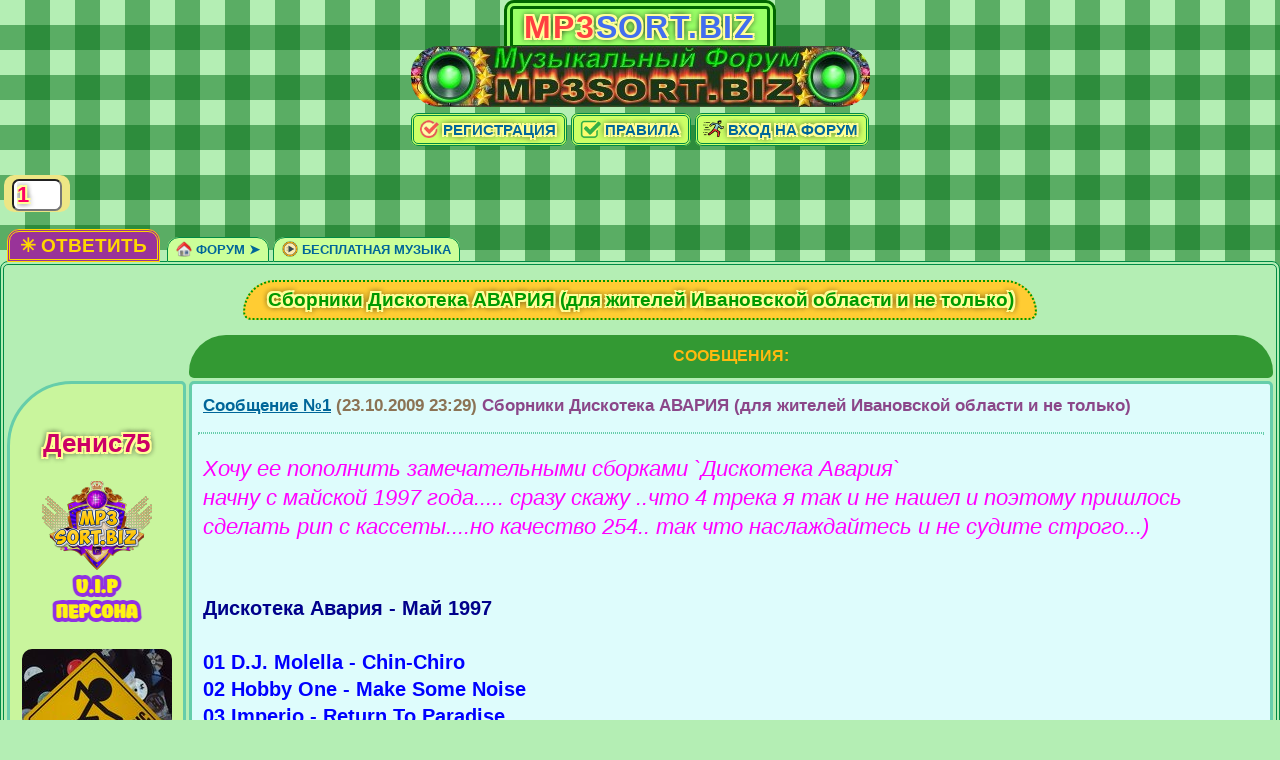

--- FILE ---
content_type: text/html; charset=windows-1251
request_url: https://mp3sort.biz/t.php?t=61043
body_size: 46376
content:
<!DOCTYPE html>
<html lang="ru">
<head>
<meta http-equiv="Content-Type" content="text/html; charset=windows-1251">
<meta http-equiv=X-UA-Compatible content="IE=edge">
<meta name="viewport" content="width=device-width">
<title>Сборники Дискотека АВАРИЯ (для жителей Ивановской области и не только) (1) [MP3SORT.BIZ]</title>
<link rel="shortcut icon" href="/favicon.png" type="image/png">
<link rel="icon" href="/favicon.png" type="image/png">
<link rel="icon" href="/favicon.svg" type="image/svg+xml">
<link rel="apple-touch-icon" href="/imz/apple.png">
<link rel="manifest" href="/site.webmanifest">
<link rel="mask-icon" href="/favicon.svg" color="#f00">
<meta name="description" content="Хочу ее пополнить замечательными сборками `Дискотека Авария` начну с майской 1997 года..... сразу скажу ..что 4 трека я так и не нашел и поэтому пришлось сделать рип с кассеты....но качеств">
<meta name="msapplication-config" content="/browserconfig.xml">
<meta name="theme-color" content="#ffffff">
<style>
html, body { margin:0 auto; width:100%; font-family:Verdana, sans-serif; background-size:50px 50px; background-color:#b4eeb4; background-image:-webkit-linear-gradient(transparent 50%, rgba(0, 108, 21, .5) 50%, rgba(0, 108, 21, .5)), -webkit-linear-gradient(0deg, transparent 50%, rgba(0, 108, 21, .5) 50%, rgba(0, 108, 21, .5)); background-image:linear-gradient(transparent 50%, rgba(0, 108, 21, .5) 50%, rgba(0, 108, 21, .5)), linear-gradient(90deg, transparent 50%, rgba(0, 108, 21, .5) 50%, rgba(0, 108, 21, .5)); }
a { text-decoration:none; color:#069; }
a:hover { text-decoration:underline; color:#f09; }
.but5 { background:#fc0; cursor:pointer; }
.but5:hover { background:#9f0; }
.razd1:hover { background:#ffdead; }
.text-shadow-2 { text-shadow:1px 1px #ff9, 2px 2px #ff9, -1px -1px #ff9, -2px -2px #ff9, -1px 1px #ff9, 1px -1px #ff9, -2px 2px #ff9, 2px -2px #ff9, -3px -3px 4px rgba(0,0,0,.3), -3px 3px 4px rgba(0,0,0,.3), 3px 3px 4px rgba(0,0,0,.3), 3px -3px 4px rgba(0,0,0,.3); }
@media (max-width:580px) { html, body { width:580px; } }
</style>
</head>
<body>
<div style="padding:9px;text-align:center">
<span style="letter-spacing:1.8px;font-weight:bold;white-space:nowrap;font-size:32px;background:#9f6;border:9px double #060;border-radius:10px 10px 0 0"><span class="text-shadow-2" style="color:#ff4040">&nbsp;MP3</span><span class="text-shadow-2" style="color:#436eee">SORT.BIZ&nbsp;</span></span><br><a href="/"><img src="/imz/sortl.jpg" style="max-width:100%;height:auto;border-radius:28px" title="Музыкальный форум MP3SORT.BIZ" alt=""></a><br>
<a href="https://mp3sort.biz/profile.php?mode=reg" class="text-shadow-2" style="text-decoration:none;white-space:nowrap;font-size:15px;background:#cf6;border:3px double #008b45;padding:5px 4px 5px 4px;line-height:255%;border-radius:7px"><img src="/imz/regs.png" style="width:21px;height:21px;vertical-align:-5px" alt="" title="Регистрация">&nbsp;<b>РЕГИСТРАЦИЯ</b>&nbsp;</a>
<a href="/faq.php" class="text-shadow-2" style="text-decoration:none;white-space:nowrap;font-size:15px;background:#cf6;border:3px double #008b45;padding:5px 4px 5px 6px;line-height:255%;border-radius:7px"><img src="/imz/rul10.png" style="width:21px;height:19px;vertical-align:-4px" alt="" title="Правила">&nbsp;<b>ПРАВИЛА</b>&nbsp;</a>
<a href="https://mp3sort.biz/logforum.php" class="text-shadow-2" style="text-decoration:none;white-space:nowrap;font-size:15px;background:#cf6;border:3px double #008b45;padding:5px 4px 5px 5px;line-height:255%;border-radius:7px"><img src="/imz/vih11.png" style="width:21px;height:19px;vertical-align:-4px" alt="" title="ВХОД НА ФОРУМ">&nbsp;<b>ВХОД НА ФОРУМ</b>&nbsp;</a>
</div>
<br>
<table style="border-spacing:0;width:100%">
<tr>
<td colspan="2" style="font-family:Arial;text-align:left;padding:0 2px 0 4px"><span class="text-shadow-2" style="line-height:150%;background:#eee685;padding:5px 8px;font-size:24px;border-radius:10px"><b><input type="text" class="text-shadow-2" style="font-weight:bold;color:#f06;font-size:22px;width:40px;height:28px;border-radius:7px;padding:0 3px" value="1"></b></span><br><br></td>
<tr>
<td style="text-align:left;vertical-align:bottom;white-space:nowrap;padding:4px 7px"><a href="https://mp3sort.biz/profile.php?mode=reg" style="font-size:19px;color:gold;background:#939;border:3px double;padding:3px 10px;border-radius:12px 12px 0 0"><b>&#10035; ОТВЕТИТЬ</b></a></td>
<td style="text-align:left;width:100%;vertical-align:bottom;padding:3px 0"><a style="white-space:nowrap;font-size:13px;background:#cf9;padding:4px 8px;border-radius:12px 12px 0 0;border:1px solid #008b45" href="/"><img src="/imz/do.png" style="width:16px;height:16px;vertical-align:-3px" alt="" title="ФОРУМ"> <b>ФОРУМ &#10148;</b></a> <a style="white-space:nowrap;font-size:13px;background:#cf9;padding:4px 8px;border-radius:12px 12px 0 0;border:1px solid #008b45" href="/f.php?f=29"><img src="/imz/mus.png" style="width:16px;height:16px;vertical-align:-3px" alt="" title="БЕСПЛАТНАЯ МУЗЫКА"> <b>БЕСПЛАТНАЯ МУЗЫКА</b></a></td>
</tr>
</table>
<table style="border-spacing:3px;width:100%;background:#b4eeb4;border:4px double #008b45;border-radius:8px">
<tr>
<td colspan="2" style="text-align:center;vertical-align:middle;padding:12px"><span class="text-shadow-2" style="display:inline-block;font-size:19px;color:#090;background:#fc3;border:2px dotted;padding:5px 21px 5px 23px;line-height:140%;border-radius:40px 40px 10px 10px"><b>Сборники Дискотека АВАРИЯ (для жителей Ивановской области и не только)</b></span></td>
<tr>
<th></th>
<th style="padding:4px;background:#393;height:35px;border-radius:40px 40px 6px 6px"><a href="/t.php?t=61043" style="font-size:16px;color:#ffb90f"><b>СООБЩЕНИЯ:</b></a></th>
<tr>
<td style="text-align:center;vertical-align:top;padding:8px;background:#c9f59d;border:3px solid #66cdaa;border-radius:65px 5px 5px 75px"><a id="318813"></a><br><br><span class="text-shadow-2" style="font-size:26px;color:#c06;font-family:Arial"><b>Денис75</b></span><span style="white-space:nowrap"><br><br><img src="/imz/z063.png" style="width:110px;height:150px" alt="" title="V.I.P ПЕРСОНА"><br><br><img src="/gt.php?zyp=https://img-fotki.yandex.ru/get/5207/35872949.0/0_c7b47_9439c021_S.jpg" style="max-width:100%;height:auto;border-radius:10px" alt="" title="музыкальный форум"><br><br><span style="color:#393;font-size:18px;font-family:Arial;line-height:140%"><b><i>Рег: 19.05.2009<br>Сообщений: 102<br><span style="font-family:Arial;line-height:160%;font-size:17px;white-space:pre-line">Ivanovo &#9734; Дэн</span></i></b></span><br><span class="text-shadow-2" style="font-family:Arial;font-size:18px;color:#f63;line-height:240%"><b>Спасибо:</b></span> <span class="text-shadow-2" style="font-size:18px;color:#1e90ff"><b>14547</b></span><br><br><img src="/imz/gifts/b45f9.png" style="width:64px;height:64px" alt="" title="Подарок"><br><span class="text-shadow-2" style="font-size:14px;font-family:Arial;color:#8b4513;background:#f5dd7f;line-height:245%;padding:2px 4px 2px 1px;border-radius:40px 10px"><i>&#11088; <b>yo-yo</b> &#11088;</i></span><br><br><br><br></span></td>
<td style="padding:4px;background:#defcfc;border:3px solid #66cdaa;vertical-align:top;width:100%;border-radius:5px">
<table style="border-spacing:1px;width:100%">
<tr>
<td style="text-align:left;line-height:150%;font-family:Arial;font-size:17px;color:#8b4789;padding:4px 1px 4px 6px"><a href="/t.php?p=318813#318813"><b><u>Сообщение №1</u></b></a> <b><span style="color:#8b7355">(23.10.2009 23:29)</span> Сборники Дискотека АВАРИЯ (для жителей Ивановской области и не только)</b></td>
<td style="text-align:right;line-height:225%;font-family:Arial;font-size:17px;padding:4px"><b>   </b></td>
<tr>
<td colspan="2"><hr style="border:1px dotted #66cdaa"></td>
<tr>
<td colspan="2" style="padding:10px 6px;line-height:1.35">
<span style="font-family:Arial;font-size:20px">
   <span style="font-size:22px"><span style="color:fuchsia"><span style="font-style:italic"> Хочу ее пополнить замечательными сборками `Дискотека Авария`
<br>
начну с майской 1997 года..... сразу скажу ..что 4 трека я так и не нашел и поэтому пришлось сделать рип с кассеты....но качество 254.. так что наслаждайтесь и не судите строго...) </span></span></span> 
<br>
 
<br>

<br>
 <span style="color:darkblue"><span style="font-size:20px"><span style="font-weight:bold"> Дискотека Авария - Май 1997 </span></span></span> 
<br>

<br>
 <span style="color:blue"><span style="font-weight:bold"> 01 D.J. Molella - Chin-Chiro 
<br>
02 Hobby One - Make Some Noise 
<br>
03 Imperio - Return To Paradise 
<br>
04 D.J. Promo - High Energy 
<br>
05 Gala - Let A Boy Cry 
<br>
06 Move Generation - Catch Me I`m Falling 
<br>
07 Sash! & Rodrigez – Ecuador 
<br>
08 Inxs - Elegantly Wasted 
<br>
09 Q-Bass Ft Joe Love - Come And Get Your Man 
<br>
10 Carol Bailey - I Can`t Make You Love Me 
<br>
11 Cappella - The Big Beat 
<br>
12 Mr. Partyman - Hey Mr. Partyman 
<br>
13 Khaled – Aicha 
<br>
14 D.J. Storm - Ye-Oh! 
<br>
15 D.J. Cook - Play Me Track 
<br>
16 Fun In The Box - Our Summer Love 
<br>
17 Captain Jack - Secret Agent 
<br>
18 The Space Brothers – Shine 
<br>
19 M.C. Sar & The Real Mccoy - Give A Little Love 
<br>
20 Future Beat - 100% Pure Love 
<br>
21 2 For Good - You And Me 
<br>
22 Dj Supreme - Tha Wildstyle 
<br>
23 Mc Erik & Barbara - Summer Nights` 
<br>
24 Mansun – Taxloss 
<br>
25 Depeche Mode - It`s No Good </span></span> 
<br>
 <br><br><a href="https://mp3sort.biz/profile.php?mode=reg" class="but5" style="font-size:28px;text-decoration:none;padding:8px 12px;border:4px double;border-radius:15px;color:#f33">&#10144; <b>СКАЧАТЬ</b>&nbsp;</a><br><br>
</span>
<table style="width:100%">
<tr>
<td style="text-align:right"><br><br><img src="/imz/sps5.gif" alt="" title="Поблагодарили"><br><br><b><span class="text-shadow-2" style="color:sienna;background:#ff3;padding:9px 12px;font-size:20px;font-family:Arial;border-radius:20px 20px 4px 4px">&nbsp;Поблагодарили (6): </span><br><br><span class="text-shadow-2" style="font-family:Arial;font-size:17px;color:#c6c;background:#cf9;padding:5px 7px;line-height:162%;border-radius:14px"> <i>(MP3 MUSIC) (nvk2) (dmi6204) (Оливия) (limited)</i> </span></b></td>
</tr>
</table>

</td>
</tr>
</table>
</td>
<tr>
<td colspan="2" style="width:100%;padding:0;height:35px">
<table style="width:100%">
<tr>
<td class="text-shadow-2" style="text-align:center;white-space:nowrap"></td>
</tr>
</table>
</td>
</tr>
<tr>
<td style="text-align:center;vertical-align:top;padding:8px;background:#c9f59d;border:3px solid #66cdaa;border-radius:65px 5px 5px 75px"><a id="319857"></a><br><br><span class="text-shadow-2" style="font-size:26px;color:#c06;font-family:Arial"><b>Денис75</b></span><span style="white-space:nowrap"><br><br><img src="/imz/z063.png" style="width:110px;height:150px" alt="" title="V.I.P ПЕРСОНА"><br><br><img src="/gt.php?zyp=https://img-fotki.yandex.ru/get/5207/35872949.0/0_c7b47_9439c021_S.jpg" style="max-width:100%;height:auto;border-radius:10px" alt="" title="музыкальный форум"><br><br><span style="color:#393;font-size:18px;font-family:Arial;line-height:140%"><b><i>Рег: 19.05.2009<br>Сообщений: 102<br><span style="font-family:Arial;line-height:160%;font-size:17px;white-space:pre-line">Ivanovo &#9734; Дэн</span></i></b></span><br><span class="text-shadow-2" style="font-family:Arial;font-size:18px;color:#f63;line-height:240%"><b>Спасибо:</b></span> <span class="text-shadow-2" style="font-size:18px;color:#1e90ff"><b>14547</b></span><br><br><img src="/imz/gifts/b45f9.png" style="width:64px;height:64px" alt="" title="Подарок"><br><span class="text-shadow-2" style="font-size:14px;font-family:Arial;color:#8b4513;background:#f5dd7f;line-height:245%;padding:2px 4px 2px 1px;border-radius:40px 10px"><i>&#11088; <b>yo-yo</b> &#11088;</i></span><br><br><br><br></span></td>
<td style="padding:4px;background:#defcfc;border:3px solid #66cdaa;vertical-align:top;width:100%;border-radius:5px">
<table style="border-spacing:1px;width:100%">
<tr>
<td style="text-align:left;line-height:150%;font-family:Arial;font-size:17px;color:#8b4789;padding:4px 1px 4px 6px"><a href="/t.php?p=319857#319857"><b><u>Сообщение №2</u></b></a> <b><span style="color:#8b7355">(25.10.2009 18:58)</span> Сборники Дискотека АВАРИЯ</b></td>
<td style="text-align:right;line-height:225%;font-family:Arial;font-size:17px;padding:4px"><b>   </b></td>
<tr>
<td colspan="2"><hr style="border:1px dotted #66cdaa"></td>
<tr>
<td colspan="2" style="padding:10px 6px;line-height:1.35">
<span style="font-family:Arial;font-size:20px">
   <span style="font-size:20px"><span style="color:red"><span style="font-weight:bold"> ПРОДОЛЖАЕМ....) </span></span></span> 
<br>
 <span style="font-size:22px"><span style="color:purple"><span style="font-style:italic"><span style="font-weight:bold"> на очереди `Дискотека Авария июнь 1997` </span></span></span></span> 
<br>

<br>
 <span style="color:blue"><span style="font-weight:bold"> 01 Sequential One - I Wanna Make U... 
<br>
02 Bellini - Samba De Janeiro 
<br>
03 Mr. President - Jojo Action 
<br>
04 Porn Kings - Amour (C`mon) 
<br>
05 Scooter – Fire 
<br>
06 Heath Hunter - Walking On Clouds 
<br>
07 Chico Y Chico - Besame (Kiss Me Muchacho) 
<br>
08 Disco Nation - Rock Da Jam 
<br>
09 Natasha Hagen - You & You 
<br>
10 Pandera - Come To Me 
<br>
11 Lisa And Tori - People Hold On 
<br>
12 Aril - Aril In Paris 
<br>
13 U2 - Staring At The Sun 
<br>
14 Brooklyn Bounce - Get Ready To Bounce 
<br>
15 D.J.Flavour - Power Of Love 
<br>
16 Amen! Uk – Passion 
<br>
17 Paradisio – Bandalero 
<br>
18 Double Feature - Get Closer (Ooh Baby Ooh) 
<br>
19 Good Guys - Come And Get You 
<br>
20 N-Trance - D.I.S.C.O. 
<br>
21the Soundlovers - People 
<br>
22 Gorgeous - Don`t Stop (Radio Mix) 
<br>
23 Reel 2 Real - Mueve La Cadera 
<br>
24 Pet Shop Boys - A Red Letter Day 
<br>
25 Michael Jackson - Blood On The Dancefloor 
<br>
26 Amanda Marshall - Fall From Grace </span></span> 
<br>

<br>
 <br><br><a href="https://mp3sort.biz/profile.php?mode=reg" class="but5" style="font-size:28px;text-decoration:none;padding:8px 12px;border:4px double;border-radius:15px;color:#f33">&#10144; <b>СКАЧАТЬ</b>&nbsp;</a><br><br>
</span>
<table style="width:100%">
<tr>
<td style="text-align:right"><br><br><img src="/imz/sps5.gif" alt="" title="Поблагодарили"><br><br><b><span class="text-shadow-2" style="color:sienna;background:#ff3;padding:9px 12px;font-size:20px;font-family:Arial;border-radius:20px 20px 4px 4px">&nbsp;Поблагодарили (7): </span><br><br><span class="text-shadow-2" style="font-family:Arial;font-size:17px;color:#c6c;background:#cf9;padding:5px 7px;line-height:162%;border-radius:14px"> <i>(MP3 MUSIC) (salam-81) (Оливия) (limited) (№4085558)</i> </span></b></td>
</tr>
</table>

</td>
</tr>
</table>
</td>
<tr>
<td colspan="2" style="width:100%;padding:0;height:35px">
<table style="width:100%">
<tr>
<td class="text-shadow-2" style="text-align:center;white-space:nowrap"></td>
</tr>
</table>
</td>
</tr>
<tr>
<td style="text-align:center;vertical-align:top;padding:8px;background:#c9f59d;border:3px solid #66cdaa;border-radius:65px 5px 5px 75px"><a id="347054"></a><br><br><span class="text-shadow-2" style="font-size:26px;color:#c06;font-family:Arial"><b>Денис75</b></span><span style="white-space:nowrap"><br><br><img src="/imz/z063.png" style="width:110px;height:150px" alt="" title="V.I.P ПЕРСОНА"><br><br><img src="/gt.php?zyp=https://img-fotki.yandex.ru/get/5207/35872949.0/0_c7b47_9439c021_S.jpg" style="max-width:100%;height:auto;border-radius:10px" alt="" title="музыкальный форум"><br><br><span style="color:#393;font-size:18px;font-family:Arial;line-height:140%"><b><i>Рег: 19.05.2009<br>Сообщений: 102<br><span style="font-family:Arial;line-height:160%;font-size:17px;white-space:pre-line">Ivanovo &#9734; Дэн</span></i></b></span><br><span class="text-shadow-2" style="font-family:Arial;font-size:18px;color:#f63;line-height:240%"><b>Спасибо:</b></span> <span class="text-shadow-2" style="font-size:18px;color:#1e90ff"><b>14547</b></span><br><br><img src="/imz/gifts/b45f9.png" style="width:64px;height:64px" alt="" title="Подарок"><br><span class="text-shadow-2" style="font-size:14px;font-family:Arial;color:#8b4513;background:#f5dd7f;line-height:245%;padding:2px 4px 2px 1px;border-radius:40px 10px"><i>&#11088; <b>yo-yo</b> &#11088;</i></span><br><br><br><br></span></td>
<td style="padding:4px;background:#defcfc;border:3px solid #66cdaa;vertical-align:top;width:100%;border-radius:5px">
<table style="border-spacing:1px;width:100%">
<tr>
<td style="text-align:left;line-height:150%;font-family:Arial;font-size:17px;color:#8b4789;padding:4px 1px 4px 6px"><a href="/t.php?p=347054#347054"><b><u>Сообщение №3</u></b></a> <b><span style="color:#8b7355">(28.11.2009 22:51)</span> Сборники Дискотека АВАРИЯ</b></td>
<td style="text-align:right;line-height:225%;font-family:Arial;font-size:17px;padding:4px"><b>   </b></td>
<tr>
<td colspan="2"><hr style="border:1px dotted #66cdaa"></td>
<tr>
<td colspan="2" style="padding:10px 6px;line-height:1.35">
<span style="font-family:Arial;font-size:20px">
   <span style="font-size:20px"><span style="color:purple"><span style="font-weight:bold"> ДИСКОТЕКА АВАРИЯ - Сентябрь -1995 </span></span></span> 
<br>
 
<br>
 
<br>

<br>
01 Sir Prize - Lullaby Of Love
<br>
02 X-Pression-There Is A Light
<br>
03 D.R. Alban - This Time I`m Free
<br>
04 Mr.John - U Gotta Move Me
<br>
05 Nymfo - (Good Fuckin` ) Big Dick
<br>
06 T.O.F. -Funk It Up
<br>
07 F-Action - Let`s Get Closer Baby
<br>
08 Playahitty -1-2-3 Baby
<br>
09 Cj Lewis - R To The A
<br>
10 Melodie M.C.- Vibe
<br>
11 Nina - Until All Your Dreams Come Tru
<br>
12 Compie - Who The F..K Is Alice
<br>
13 Господин Дадуда - Внедреж (Radio Edit)
<br>
14 Real Mccoy - Come And Get Your Love
<br>
15 Toolex - Open Your Heart
<br>
16 Sabrina-Rockawillie (Radio Mix)
<br>
17 Dj Duckpower - Get The Duck Out Of Here (Move It)
<br>
18 3-O-Matic - All I Want Is You
<br>
19 Black Box - Not Anyone
<br>
20 4 To The Bar - Everything We Do... (Is Gonna Be A Party)
<br>
21 С. Владимирская - Горячий Ветер
<br>
22 Centory - Eye In The Sky
<br>
23 Das Modul - Kleine Maus
<br>
24 Fun Factory – Celebration
<br>
25 All 4 One - I Can Love You Like That
<br>

<br>
 <br><br><a href="https://mp3sort.biz/profile.php?mode=reg" class="but5" style="font-size:28px;text-decoration:none;padding:8px 12px;border:4px double;border-radius:15px;color:#f33">&#10144; <b>СКАЧАТЬ</b>&nbsp;</a><br><br>
</span>
<table style="width:100%">
<tr>
<td style="text-align:right"><br><br><img src="/imz/sps5.gif" alt="" title="Поблагодарили"><br><br><b><span class="text-shadow-2" style="color:sienna;background:#ff3;padding:9px 12px;font-size:20px;font-family:Arial;border-radius:20px 20px 4px 4px">&nbsp;Поблагодарили (7): </span><br><br><span class="text-shadow-2" style="font-family:Arial;font-size:17px;color:#c6c;background:#cf9;padding:5px 7px;line-height:162%;border-radius:14px"> <i>(MP3 MUSIC) (salam-81) (Penelopa0880) (Оливия) (limited)</i> </span></b></td>
</tr>
</table>

</td>
</tr>
</table>
</td>
<tr>
<td colspan="2" style="width:100%;padding:0;height:35px">
<table style="width:100%">
<tr>
<td class="text-shadow-2" style="text-align:center;white-space:nowrap"></td>
</tr>
</table>
</td>
</tr>
<tr>
<td style="text-align:center;vertical-align:top;padding:8px;background:#c9f59d;border:3px solid #66cdaa;border-radius:65px 5px 5px 75px"><a id="386302"></a><br><br><span class="text-shadow-2" style="font-size:26px;color:#c06;font-family:Arial"><b>Денис75</b></span><span style="white-space:nowrap"><br><br><img src="/imz/z063.png" style="width:110px;height:150px" alt="" title="V.I.P ПЕРСОНА"><br><br><img src="/gt.php?zyp=https://img-fotki.yandex.ru/get/5207/35872949.0/0_c7b47_9439c021_S.jpg" style="max-width:100%;height:auto;border-radius:10px" alt="" title="музыкальный форум"><br><br><span style="color:#393;font-size:18px;font-family:Arial;line-height:140%"><b><i>Рег: 19.05.2009<br>Сообщений: 102<br><span style="font-family:Arial;line-height:160%;font-size:17px;white-space:pre-line">Ivanovo &#9734; Дэн</span></i></b></span><br><span class="text-shadow-2" style="font-family:Arial;font-size:18px;color:#f63;line-height:240%"><b>Спасибо:</b></span> <span class="text-shadow-2" style="font-size:18px;color:#1e90ff"><b>14547</b></span><br><br><img src="/imz/gifts/b45f9.png" style="width:64px;height:64px" alt="" title="Подарок"><br><span class="text-shadow-2" style="font-size:14px;font-family:Arial;color:#8b4513;background:#f5dd7f;line-height:245%;padding:2px 4px 2px 1px;border-radius:40px 10px"><i>&#11088; <b>yo-yo</b> &#11088;</i></span><br><br><br><br></span></td>
<td style="padding:4px;background:#defcfc;border:3px solid #66cdaa;vertical-align:top;width:100%;border-radius:5px">
<table style="border-spacing:1px;width:100%">
<tr>
<td style="text-align:left;line-height:150%;font-family:Arial;font-size:17px;color:#8b4789;padding:4px 1px 4px 6px"><a href="/t.php?p=386302#386302"><b><u>Сообщение №4</u></b></a> <b><span style="color:#8b7355">(31.01.2010 01:06)</span> Сборники Дискотека АВАРИЯ</b></td>
<td style="text-align:right;line-height:225%;font-family:Arial;font-size:17px;padding:4px"><b>   </b></td>
<tr>
<td colspan="2"><hr style="border:1px dotted #66cdaa"></td>
<tr>
<td colspan="2" style="padding:10px 6px;line-height:1.35">
<span style="font-family:Arial;font-size:20px">
   <span style="font-size:20px"><span style="color:red"><span style="font-weight:bold"> ВСЕМ ПРИВЕТ !!! </span></span></span> 
<br>
 <span style="font-size:20px"><span style="color:darkblue"><span style="font-style:italic"> сори.... за долгое отсутствие в теме.... 
<br>
дети....работа......
<br>
Нуууу ..... давайте продолжим!!! </span></span></span> 
<br>

<br>
 <span style="font-size:22px"><span style="color:purple"><span style="font-style:italic"><span style="font-weight:bold"> Дискотека Авария Февраль 1996г. </span></span></span></span> 
<br>

<br>
 <span style="font-style:italic"><span style="font-weight:bold"> 139 МБ 192 кбит/сек </span></span> 
<br>

<br>
 <span style="font-style:italic"><span style="font-weight:bold"> 01 Detune - Move Your Body 
<br>
02 Deep control - I need your love
<br>
03 Waldo - Feel So Good 
<br>
04 K.C.Flightt - Bang! 
<br>
05 Pulsar - Gimme Luv
<br>
06 Beatbusters - Ding Ding Dong 
<br>
07 The Outhere Brothers - I wanna fuck you in the ass
<br>
08 Sir Prize - Love Is The Answer
<br>
09 7 Signs & Julia Simon – Missing
<br>
10 Sold Out - Hey Hoh
<br>
11 Ellectronica - Get It On 
<br>
12 Rave Flowers - Beautiful Life
<br>
13 А-Студио – Нелюбимая
<br>
14 Mega`Lo Mania - Emotion 
<br>
15 Dj Paul Elstak - Rainbow in the sky
<br>
16 Daydream - Through The Night 
<br>
17 Viviane - I Feel Love 
<br>
18 Pak Feat Rodney - We Dont Stop 
<br>
19 Rockford Files -The Bone
<br>
20 BB Nation - Too Many Walls
<br>
21 Браво - Этот город
<br>
22 King Lion - All Night Long
<br>
23 20 Fingers (Ft Bongo Boys) - Bring it on Back
<br>
24 Marz vs - Musique - Push,Push,In The Bush! 
<br>
25 Me & My - So Many Times
<br>
26 Ricky Ricardo - Hit The Road Jack </span></span> 
<br>

<br>
 <br><br><a href="https://mp3sort.biz/profile.php?mode=reg" class="but5" style="font-size:28px;text-decoration:none;padding:8px 12px;border:4px double;border-radius:15px;color:#f33">&#10144; <b>СКАЧАТЬ</b>&nbsp;</a><br><br>
</span>
<table style="width:100%">
<tr>
<td style="text-align:right"><br><br><img src="/imz/sps5.gif" alt="" title="Поблагодарили"><br><br><b><span class="text-shadow-2" style="color:sienna;background:#ff3;padding:9px 12px;font-size:20px;font-family:Arial;border-radius:20px 20px 4px 4px">&nbsp;Поблагодарили (9): </span><br><br><span class="text-shadow-2" style="font-family:Arial;font-size:17px;color:#c6c;background:#cf9;padding:5px 7px;line-height:162%;border-radius:14px"> <i>(MP3 MUSIC) (sanya77) (Оливия) (alessandro-lr77) (limited)</i> </span></b></td>
</tr>
</table>

</td>
</tr>
</table>
</td>
<tr>
<td colspan="2" style="width:100%;padding:0;height:35px">
<table style="width:100%">
<tr>
<td class="text-shadow-2" style="text-align:center;white-space:nowrap"></td>
</tr>
</table>
</td>
</tr>
<tr>
<td style="text-align:center;vertical-align:top;padding:8px;background:#c9f59d;border:3px solid #66cdaa;border-radius:65px 5px 5px 75px"><a id="386318"></a><br><br><span class="text-shadow-2" style="font-size:26px;color:#c06;font-family:Arial"><b>Денис75</b></span><span style="white-space:nowrap"><br><br><img src="/imz/z063.png" style="width:110px;height:150px" alt="" title="V.I.P ПЕРСОНА"><br><br><img src="/gt.php?zyp=https://img-fotki.yandex.ru/get/5207/35872949.0/0_c7b47_9439c021_S.jpg" style="max-width:100%;height:auto;border-radius:10px" alt="" title="музыкальный форум"><br><br><span style="color:#393;font-size:18px;font-family:Arial;line-height:140%"><b><i>Рег: 19.05.2009<br>Сообщений: 102<br><span style="font-family:Arial;line-height:160%;font-size:17px;white-space:pre-line">Ivanovo &#9734; Дэн</span></i></b></span><br><span class="text-shadow-2" style="font-family:Arial;font-size:18px;color:#f63;line-height:240%"><b>Спасибо:</b></span> <span class="text-shadow-2" style="font-size:18px;color:#1e90ff"><b>14547</b></span><br><br><img src="/imz/gifts/b45f9.png" style="width:64px;height:64px" alt="" title="Подарок"><br><span class="text-shadow-2" style="font-size:14px;font-family:Arial;color:#8b4513;background:#f5dd7f;line-height:245%;padding:2px 4px 2px 1px;border-radius:40px 10px"><i>&#11088; <b>yo-yo</b> &#11088;</i></span><br><br><br><br></span></td>
<td style="padding:4px;background:#defcfc;border:3px solid #66cdaa;vertical-align:top;width:100%;border-radius:5px">
<table style="border-spacing:1px;width:100%">
<tr>
<td style="text-align:left;line-height:150%;font-family:Arial;font-size:17px;color:#8b4789;padding:4px 1px 4px 6px"><a href="/t.php?p=386318#386318"><b><u>Сообщение №5</u></b></a> <b><span style="color:#8b7355">(31.01.2010 01:30)</span> Сборники Дискотека АВАРИЯ</b></td>
<td style="text-align:right;line-height:225%;font-family:Arial;font-size:17px;padding:4px"><b>   </b></td>
<tr>
<td colspan="2"><hr style="border:1px dotted #66cdaa"></td>
<tr>
<td colspan="2" style="padding:10px 6px;line-height:1.35">
<span style="font-family:Arial;font-size:20px">
   <span style="font-size:22px"><span style="color:purple"><span style="font-style:italic"><span style="font-weight:bold"> Дискотека Авария Январь 1996г. </span></span></span></span> 
<br>
 
<br>
 
<br>

<br>
 <span style="font-style:italic"><span style="font-weight:bold"> 133 МБ 192 кбит/сек </span></span> 
<br>

<br>
 <span style="font-style:italic"><span style="font-weight:bold"> 01 Bushman - No 1 Else 
<br>
02 Mach 7 - Alacazam 
<br>
03 DJ Tururu – Countdown
<br>
04 BKS - Take Control 
<br>
05 Me & My - Baby Boy 
<br>
06 Dfs - Ou Eee Ou 
<br>
07 Авария & Т.Охомуш - Танцуй Со Мной
<br>
08 Tony T. - Say Yeahhh! 
<br>
09 Kleph & Lock - I Am Kleph 
<br>
10 Roots Syndicate - What`s New Pussycat
<br>
11 Outta Control - Tonight It`s Party Time
<br>
12 Malzoom - Give It Up
<br>
13 Madonna - You`ll See
<br>
14 Meister Poppers - What`s That Spell 
<br>
15 Scooter - Back In The U.K
<br>
16 Pleasure Game - Le Martyr 
<br>
17 Barabba Feat. Dum Dum Toys - ...is Funny!
<br>
18 Pj Harvey - Down By The Water
<br>
19 Ирина Салтыкова - Серые глаза
<br>
20 Connie Nice - Dancing In The Night
<br>
21 Beatblock - I Can`t Get No (satisfaction)
<br>
22 Sbaglio feat. Franco - Della Mia Vita 
<br>
23 The Outhere Brothers - Pass The Toilet Paper
<br>
24 Los Locos - El Tiburon 
<br>
25 Вlizzard - It`s only love
<br>
26 Morten Harket - Los Angeles </span></span> 
<br>

<br>
 <br><br><a href="https://mp3sort.biz/profile.php?mode=reg" class="but5" style="font-size:28px;text-decoration:none;padding:8px 12px;border:4px double;border-radius:15px;color:#f33">&#10144; <b>СКАЧАТЬ</b>&nbsp;</a><br><br>
<br>

<br>
 <span style="font-weight:bold">пы сы ... в этой сборке присутствует ОЧЕНЬ редкий трек </span><span style="font-style:italic"><span style="font-weight:bold"> Авария & Т.Охомуш - Танцуй Со Мной </span></span><span style="font-weight:bold"> это рип с кассеты т.к. других источников просто НЕ СУЩЕСТВУЕТ....) </span>
</span>
<table style="width:100%">
<tr>
<td style="text-align:right"><br><br><img src="/imz/sps5.gif" alt="" title="Поблагодарили"><br><br><b><span class="text-shadow-2" style="color:sienna;background:#ff3;padding:9px 12px;font-size:20px;font-family:Arial;border-radius:20px 20px 4px 4px">&nbsp;Поблагодарили (10): </span><br><br><span class="text-shadow-2" style="font-family:Arial;font-size:17px;color:#c6c;background:#cf9;padding:5px 7px;line-height:162%;border-radius:14px"> <i>(MP3 MUSIC) (sanya77) (salam-81) (№3717162) (Оливия) (Timmi32) (vat10) (limited)</i> </span></b></td>
</tr>
</table>

</td>
</tr>
</table>
</td>
<tr>
<td colspan="2" style="width:100%;padding:0;height:35px">
<table style="width:100%">
<tr>
<td class="text-shadow-2" style="text-align:center;white-space:nowrap"></td>
</tr>
</table>
</td>
</tr>
<tr>
<td style="text-align:center;vertical-align:top;padding:8px;background:#c9f59d;border:3px solid #66cdaa;border-radius:65px 5px 5px 75px"><a id="396203"></a><br><br><span class="text-shadow-2" style="font-size:26px;color:#c06;font-family:Arial"><b>Денис75</b></span><span style="white-space:nowrap"><br><br><img src="/imz/z063.png" style="width:110px;height:150px" alt="" title="V.I.P ПЕРСОНА"><br><br><img src="/gt.php?zyp=https://img-fotki.yandex.ru/get/5207/35872949.0/0_c7b47_9439c021_S.jpg" style="max-width:100%;height:auto;border-radius:10px" alt="" title="музыкальный форум"><br><br><span style="color:#393;font-size:18px;font-family:Arial;line-height:140%"><b><i>Рег: 19.05.2009<br>Сообщений: 102<br><span style="font-family:Arial;line-height:160%;font-size:17px;white-space:pre-line">Ivanovo &#9734; Дэн</span></i></b></span><br><span class="text-shadow-2" style="font-family:Arial;font-size:18px;color:#f63;line-height:240%"><b>Спасибо:</b></span> <span class="text-shadow-2" style="font-size:18px;color:#1e90ff"><b>14547</b></span><br><br><img src="/imz/gifts/b45f9.png" style="width:64px;height:64px" alt="" title="Подарок"><br><span class="text-shadow-2" style="font-size:14px;font-family:Arial;color:#8b4513;background:#f5dd7f;line-height:245%;padding:2px 4px 2px 1px;border-radius:40px 10px"><i>&#11088; <b>yo-yo</b> &#11088;</i></span><br><br><br><br></span></td>
<td style="padding:4px;background:#defcfc;border:3px solid #66cdaa;vertical-align:top;width:100%;border-radius:5px">
<table style="border-spacing:1px;width:100%">
<tr>
<td style="text-align:left;line-height:150%;font-family:Arial;font-size:17px;color:#8b4789;padding:4px 1px 4px 6px"><a href="/t.php?p=396203#396203"><b><u>Сообщение №6</u></b></a> <b><span style="color:#8b7355">(17.02.2010 00:49)</span> Сборники Дискотека АВАРИЯ</b></td>
<td style="text-align:right;line-height:225%;font-family:Arial;font-size:17px;padding:4px"><b>   </b></td>
<tr>
<td colspan="2"><hr style="border:1px dotted #66cdaa"></td>
<tr>
<td colspan="2" style="padding:10px 6px;line-height:1.35">
<span style="font-family:Arial;font-size:20px">
   <span style="font-size:22px"><span style="color:purple"><span style="font-style:italic"><span style="font-weight:bold"> Дискотека Авария - июнь - 1996 </span></span></span></span> 
<br>

<br>
 
<br>
 <span style="font-style:italic"><span style="font-weight:bold"> 132 МБ 192 кбит/сек </span></span> 
<br>

<br>
 <span style="color:darkorchid"><span style="font-style:italic"><span style="font-weight:bold"> 01 B.G. The Prince Of Rap - Get The Groove On
<br>
02 Stella Getz - Ta-Di-Di-Boom
<br>
03 The Power Party! Feat. Tony Scott - Never Stop!
<br>
04 Mc Fixx It - Set Me On Fire
<br>
05 Chicago street machine - Up ready go
<br>
06 Mundo disco - Yakety yak
<br>
07 Авария & Zig Zag - Пей Пиво
<br>
08 Валерий Меладзе – Актриса
<br>
09 Los Del Rio – Macarena
<br>
10 Dub Train - Pam Pam
<br>
11 Wildside - One of us
<br>
12 B-Code - I got a love
<br>
13 Gabrielle - Give Me A Little More Time
<br>
14 Radiotrance - Красная шапочка
<br>
15 Ultrashock - Stepping Energy
<br>
16 Interactive - We Are One
<br>
17 Mr.President - I Give You My Heart
<br>
18 Once & Twice - Sunshine And Rain
<br>
19 K.O.`s Feat. Michael Buffer - Let`s Get Ready To Rumble
<br>
20 Mark`Oh - Tell Me
<br>
21 G-Groove – Everybody
<br>
22 Culture Beat - Crying In The Rain
<br>
23 Gigi D`Agostino – Strange
<br>
24 Gala - Everyone Has Inside
<br>
25 S.E.X. Appeal - Voulez Vous Coucher Avec Moi
<br>
26 Т.Охомуш - С любимыми не расставайтесь </span></span></span> 
<br>

<br>
 <br><br><a href="https://mp3sort.biz/profile.php?mode=reg" class="but5" style="font-size:28px;text-decoration:none;padding:8px 12px;border:4px double;border-radius:15px;color:#f33">&#10144; <b>СКАЧАТЬ</b>&nbsp;</a><br><br>
</span>
<table style="width:100%">
<tr>
<td style="text-align:right"><br><br><img src="/imz/sps5.gif" alt="" title="Поблагодарили"><br><br><b><span class="text-shadow-2" style="color:sienna;background:#ff3;padding:9px 12px;font-size:20px;font-family:Arial;border-radius:20px 20px 4px 4px">&nbsp;Поблагодарили (8): </span><br><br><span class="text-shadow-2" style="font-family:Arial;font-size:17px;color:#c6c;background:#cf9;padding:5px 7px;line-height:162%;border-radius:14px"> <i>(MP3 MUSIC) (Оливия) (limited)</i> </span></b></td>
</tr>
</table>

</td>
</tr>
</table>
</td>
<tr>
<td colspan="2" style="width:100%;padding:0;height:35px">
<table style="width:100%">
<tr>
<td class="text-shadow-2" style="text-align:center;white-space:nowrap"></td>
</tr>
</table>
</td>
</tr>
<tr>
<td style="text-align:center;vertical-align:top;padding:8px;background:#c9f59d;border:3px solid #66cdaa;border-radius:65px 5px 5px 75px"><a id="432446"></a><br><br><span class="text-shadow-2" style="font-size:26px;color:#c06;font-family:Arial"><b>Денис75</b></span><span style="white-space:nowrap"><br><br><img src="/imz/z063.png" style="width:110px;height:150px" alt="" title="V.I.P ПЕРСОНА"><br><br><img src="/gt.php?zyp=https://img-fotki.yandex.ru/get/5207/35872949.0/0_c7b47_9439c021_S.jpg" style="max-width:100%;height:auto;border-radius:10px" alt="" title="музыкальный форум"><br><br><span style="color:#393;font-size:18px;font-family:Arial;line-height:140%"><b><i>Рег: 19.05.2009<br>Сообщений: 102<br><span style="font-family:Arial;line-height:160%;font-size:17px;white-space:pre-line">Ivanovo &#9734; Дэн</span></i></b></span><br><span class="text-shadow-2" style="font-family:Arial;font-size:18px;color:#f63;line-height:240%"><b>Спасибо:</b></span> <span class="text-shadow-2" style="font-size:18px;color:#1e90ff"><b>14547</b></span><br><br><img src="/imz/gifts/b45f9.png" style="width:64px;height:64px" alt="" title="Подарок"><br><span class="text-shadow-2" style="font-size:14px;font-family:Arial;color:#8b4513;background:#f5dd7f;line-height:245%;padding:2px 4px 2px 1px;border-radius:40px 10px"><i>&#11088; <b>yo-yo</b> &#11088;</i></span><br><br><br><br></span></td>
<td style="padding:4px;background:#defcfc;border:3px solid #66cdaa;vertical-align:top;width:100%;border-radius:5px">
<table style="border-spacing:1px;width:100%">
<tr>
<td style="text-align:left;line-height:150%;font-family:Arial;font-size:17px;color:#8b4789;padding:4px 1px 4px 6px"><a href="/t.php?p=432446#432446"><b><u>Сообщение №7</u></b></a> <b><span style="color:#8b7355">(22.04.2010 18:16)</span> Сборники Дискотека АВАРИЯ</b></td>
<td style="text-align:right;line-height:225%;font-family:Arial;font-size:17px;padding:4px"><b>   </b></td>
<tr>
<td colspan="2"><hr style="border:1px dotted #66cdaa"></td>
<tr>
<td colspan="2" style="padding:10px 6px;line-height:1.35">
<span style="font-family:Arial;font-size:20px">
   <span style="font-size:20px"><span style="color:red"><span style="font-weight:bold"> ПРОДОЛЖИМ !!! </span></span></span> 
<br>

<br>
 <span style="font-size:22px"><span style="color:purple"><span style="font-style:italic"><span style="font-weight:bold"> ДИСКОТЕКА АВАРИЯ ИЮНЬ 1995 </span></span></span></span> 
<br>

<br>
 
<br>
 
<br>
 
<br>

<br>
 <span style="font-style:italic"><span style="font-weight:bold"> (118МБ, 192 кбит/сек.) </span></span> 
<br>

<br>
 <span style="color:darkblue"><span style="font-style:italic"><span style="font-weight:bold"> 01 E-Rotic - Big Max
<br>
02 3-O-Matic - Hand In Hand
<br>
03 The Free - Dance the night away
<br>
04 Centory - What`s On Your Mind
<br>
05 B-Cap - Send Me An Angel
<br>
06 Nina - The Reason is you
<br>
07 Whigfield - Sexy eyes
<br>
08 DJ Bobo - There Is A Party – 95
<br>
09 Pato Banton & Ranking Roger - Bubbling Hot
<br>
10 20 Fingers Feat. Gillette - I`m On the Attack
<br>
11 Валерия – Самолет
<br>
12 The Kelly Family - Roses of Red
<br>
13 Michael Jackson & Janet Jackson – Scream
<br>
14 Native Vision - Easy Life
<br>
15 Outhere Brothers - Don`t Stop (Wiggle Wiggle)
<br>
16 Technotronic - I Want You By My Side
<br>
17 Сюткин Валерий - 7000 Над Землей
<br>
18 Penelope - Take A Chance
<br>
19 Electric Gold - Hey Mr. Devil
<br>
20 Taboo - I Dream Of You Tonight
<br>
21 Nice Device - Tiny Tony Tango (rip)
<br>
22 Jamtronik - An Angel
<br>
23 General Base - I See You
<br>
24 Soul Asylum - Promises Broken
<br>
25 R. Kelly - Summer Bunnies </span></span></span> 
<br>

<br>
 <br><br><a href="https://mp3sort.biz/profile.php?mode=reg" class="but5" style="font-size:28px;text-decoration:none;padding:8px 12px;border:4px double;border-radius:15px;color:#f33">&#10144; <b>СКАЧАТЬ</b>&nbsp;</a><br><br>
<br>

<br>

<br>
 <span style="font-size:22px"><span style="color:purple"><span style="font-style:italic"><span style="font-weight:bold"> ДИСКОТЕКА АВАРИЯ ИЮЛЬ 1995 </span></span></span></span> 
<br>

<br>
 <span style="font-style:italic"><span style="font-weight:bold"> (125МБ, 192кбит/сек.) </span></span> 
<br>

<br>
 <span style="color:darkblue"><span style="font-style:italic"><span style="font-weight:bold"> 01 Авария & М.Гуриновыч - Малиновый Лес (оригинал 1995г.)
<br>
02 Scatman John - Scatman`s World
<br>
03 Masterboy - Generation Of Love
<br>
04 Afrika Bambaataa pres. Khayan - Feel The Vibe
<br>
05 The Outhere Brothers - Boom Boom Boom
<br>
06 Mayomi - The Best A Man Can Get
<br>
07 Анжелика Варум - Осенний джаз
<br>
08 Corona - I Don`t Wanna Be A Star
<br>
09 Randy Bush - Sounds Like A Melody
<br>
10 Melodie М.С. - Аnyone Оut Тhere
<br>
11 Haddaway - Waiting For A Better World
<br>
12 Taleesa - Let Me Be
<br>
13 Wet Wet Wet - Julia Says
<br>
14 Whigfield - Big Time
<br>
15 H-Blockx - Pour Me A Glass
<br>
16 2 Brothers On The 4th Floor - Fly (Through The Starry Night)
<br>
17 Echo Bass - Gotta Dance With The Music
<br>
18 Natascha Wright - Say You Think Of Me
<br>
19 Bon Jovi - This Ain`t A Love Song
<br>
20 La Bouche - Where Do You Go
<br>
21 E.Z.K. - Oh Diana
<br>
22 Zig & Zag - Hands Up! Hands Up!
<br>
23 Caballero - Dancing with tears in my Eyes
<br>
24 Scarlet - Independent Love Song
<br>
25 Ника - Три хризантемы </span></span></span> 
<br>

<br>
 <br><br><a href="https://mp3sort.biz/profile.php?mode=reg" class="but5" style="font-size:28px;text-decoration:none;padding:8px 12px;border:4px double;border-radius:15px;color:#f33">&#10144; <b>СКАЧАТЬ</b>&nbsp;</a><br><br>
<br>

<br>
 <span style="color:red"><span style="font-style:italic"> пы сы... Спасибо <span style="font-weight:bold">Максу(акакий) </span>за помошь, и еще <span style="font-weight:bold">ОГРОМНОЕ СПАСИБО </span>МОЕМУ ДРУГУ </span></span><span style="color:red"><span style="font-weight:bold"> СЕРГЕЮ РЫЖАКОВУ </span></span><span style="color:red"><span style="font-style:italic"> за предоставленные кассеты !!! </span></span> 
</span>
<table style="width:100%">
<tr>
<td style="text-align:right"><br><br><img src="/imz/sps5.gif" alt="" title="Поблагодарили"><br><br><b><span class="text-shadow-2" style="color:sienna;background:#ff3;padding:9px 12px;font-size:20px;font-family:Arial;border-radius:20px 20px 4px 4px">&nbsp;Поблагодарили (14): </span><br><br><span class="text-shadow-2" style="font-family:Arial;font-size:17px;color:#c6c;background:#cf9;padding:5px 7px;line-height:162%;border-radius:14px"> <i>(MP3 MUSIC) (акакий) (вова) (№3717162) (Оливия) (larochka1961) (№4080576) (vat10) (limited)</i> </span></b></td>
</tr>
</table>

</td>
</tr>
</table>
</td>
<tr>
<td colspan="2" style="width:100%;padding:0;height:35px">
<table style="width:100%">
<tr>
<td class="text-shadow-2" style="text-align:center;white-space:nowrap"></td>
</tr>
</table>
</td>
</tr>
<tr>
<td style="text-align:center;vertical-align:top;padding:8px;background:#c9f59d;border:3px solid #66cdaa;border-radius:65px 5px 5px 75px"><a id="1241926"></a><br><br><span class="text-shadow-2" style="font-size:26px;color:#c06;font-family:Arial"><b>kvaker321</b></span><span style="white-space:nowrap"><br><br><img src="/imz/z063.png" style="width:110px;height:150px" alt="" title="V.I.P ПЕРСОНА"><br><br><img src="/gt.php?zyp=https://img-fotki.yandex.ru/get/3208/30245962.0/0_cf1e7_3651d0b_S.gif" style="max-width:100%;height:auto;border-radius:10px" alt="" title="музыкальный форум"><br><br><span style="color:#393;font-size:18px;font-family:Arial;line-height:140%"><b><i>Рег: 12.10.2007<br>Сообщений: 1225<br><span style="font-family:Arial;line-height:160%;font-size:17px;white-space:pre-line">MP3sort</span></i></b></span><br><span class="text-shadow-2" style="font-family:Arial;font-size:18px;color:#f63;line-height:240%"><b>Спасибо:</b></span> <span class="text-shadow-2" style="font-size:18px;color:#1e90ff"><b>12820</b></span><br><br><img src="/imz/gifts/dr-03.png" style="width:64px;height:64px" alt="" title="Подарок"><br><span class="text-shadow-2" style="font-size:14px;font-family:Arial;color:#8b4513;background:#f5dd7f;line-height:245%;padding:2px 4px 2px 1px;border-radius:40px 10px"><i>&#11088; <b>yo-yo</b> &#11088;</i></span><br><br><br><br></span></td>
<td style="padding:4px;background:#defcfc;border:3px solid #66cdaa;vertical-align:top;width:100%;border-radius:5px">
<table style="border-spacing:1px;width:100%">
<tr>
<td style="text-align:left;line-height:150%;font-family:Arial;font-size:17px;color:#8b4789;padding:4px 1px 4px 6px"><a href="/t.php?p=1241926#1241926"><b><u>Сообщение №8</u></b></a> <b><span style="color:#8b7355">(01.11.2013 12:24)</span> Сборники Дискотека АВАРИЯ</b></td>
<td style="text-align:right;line-height:225%;font-family:Arial;font-size:17px;padding:4px"><b>   </b></td>
<tr>
<td colspan="2"><hr style="border:1px dotted #66cdaa"></td>
<tr>
<td colspan="2" style="padding:10px 6px;line-height:1.35">
<span style="font-family:Arial;font-size:20px">
  <span style="color:blue">может кому то пригодится не достающее по сборникам</span>
<br>
<span style="font-size:20px"><span style="color:fuchsia">DISCOFIL -- Dinge Dong</span></span>
<br>
<br><br><a href="https://mp3sort.biz/profile.php?mode=reg" class="but5" style="font-size:28px;text-decoration:none;padding:8px 12px;border:4px double;border-radius:15px;color:#f33">&#10144; <b>СКАЧАТЬ</b>&nbsp;</a><br><br>
<br>
<span style="font-size:20px"><span style="color:limegreen">Дискотека Авария и Татьяна Охомуш - Танцуй со мной (1995)</span></span>
<br>
<br><br><a href="https://mp3sort.biz/profile.php?mode=reg" class="but5" style="font-size:28px;text-decoration:none;padding:8px 12px;border:4px double;border-radius:15px;color:#f33">&#10144; <b>СКАЧАТЬ</b>&nbsp;</a><br><br>
<br>
<span style="font-size:20px"><span style="color:teal">Дискотека Авария & Татьяна Охомуш - Танцуй Со Мной (Radio Edit) (1995)</span></span>
<br>
<br><br><a href="https://mp3sort.biz/profile.php?mode=reg" class="but5" style="font-size:28px;text-decoration:none;padding:8px 12px;border:4px double;border-radius:15px;color:#f33">&#10144; <b>СКАЧАТЬ</b>&nbsp;</a><br><br>
</span>
<table style="width:100%">
<tr>
<td style="text-align:right"><br><br><img src="/imz/sps5.gif" alt="" title="Поблагодарили"><br><br><b><span class="text-shadow-2" style="color:sienna;background:#ff3;padding:9px 12px;font-size:20px;font-family:Arial;border-radius:20px 20px 4px 4px">&nbsp;Поблагодарили (2): </span><br><br><span class="text-shadow-2" style="font-family:Arial;font-size:17px;color:#c6c;background:#cf9;padding:5px 7px;line-height:162%;border-radius:14px"> <i> (Оливия) (Ильназкин)</i> </span></b></td>
</tr>
</table>

</td>
</tr>
</table>
</td>
<tr>
<td colspan="2" style="width:100%;padding:0;height:35px">
<table style="width:100%">
<tr>
<td class="text-shadow-2" style="text-align:center;white-space:nowrap"></td>
</tr>
</table>
</td>
</tr>
</table>
<table style="border-spacing:0;width:100%">
<tr>
<td style="text-align:left;vertical-align:bottom;white-space:nowrap;padding:3px 7px"><a href="https://mp3sort.biz/profile.php?mode=reg" style="font-size:19px;color:gold;background:#939;border:3px double;padding:3px 10px;border-radius:0 0 12px 12px"><b>&#10035; ОТВЕТИТЬ</b></a></td>
<td style="text-align:left;width:100%;vertical-align:top"><a style="white-space:nowrap;font-size:13px;background:#cf9;padding:4px 8px;border-radius:0 0 12px 12px;border:1px solid #008b45" href="/"><img src="/imz/do.png" style="width:16px;height:16px;vertical-align:-3px" alt="" title="ФОРУМ"> <b>ФОРУМ &#10148;</b></a> <a style="white-space:nowrap;font-size:13px;background:#cf9;padding:4px 8px;border-radius:0 0 12px 12px;border:1px solid #008b45" href="/f.php?f=29"><img src="/imz/mus.png" style="width:16px;height:16px;vertical-align:-3px" alt="" title="БЕСПЛАТНАЯ МУЗЫКА"> <b>БЕСПЛАТНАЯ МУЗЫКА</b></a></td>
</tr>
</table>
<table style="width:100%">
<tr>
<td class="text-shadow-2" style="white-space:nowrap;text-align:left;padding:8px 20px;font-size:17px;vertical-align:top"><br><b><b>Страница 1</b></b></td>
<td style="font-family:Arial;text-align:right;padding:17px 3px"><span class="text-shadow-2" style="line-height:145%;background:#eee685;padding:4px 10px 6px 9px;font-size:26px;border-radius:10px"><b><input type="text" class="text-shadow-2" style="font-weight:bold;color:#f06;font-size:22px;width:40px;height:28px;border-radius:7px;padding:0 3px" value="1"></b></span></td>
</tr>
</table>
<table style="border-spacing:1px;width:100%">
<tr>
<td></td>
</tr>
</table>
<table style="border-spacing:0;width:100%">
<tr>
<td style="text-align:center">
<a href="/indeks.php" style="font-size:12px"><b>Музыкальный Форум «MP3sort.biz»</b></a>
</td>
</tr>
</table>
</body>
</html>